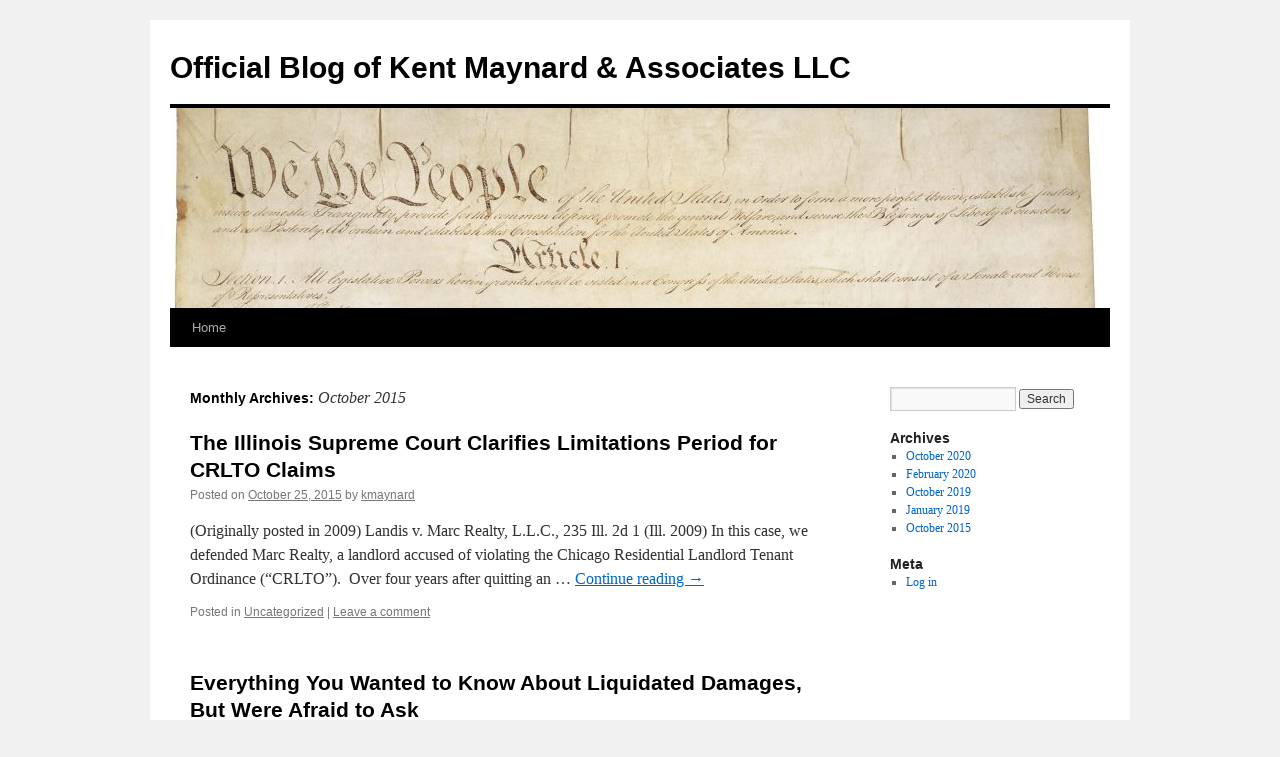

--- FILE ---
content_type: text/html; charset=UTF-8
request_url: https://kentmaynard.com/WP/2015/10/
body_size: 3861
content:
<!DOCTYPE html>
<html lang="en-US">
<head>
<meta charset="UTF-8" />
<title>
October | 2015 | Official Blog of Kent Maynard &amp; Associates LLC	</title>
<link rel="profile" href="https://gmpg.org/xfn/11" />
<link rel="stylesheet" type="text/css" media="all" href="https://kentmaynard.com/WP/wp-content/themes/twentyten/style.css?ver=20190507" />
<link rel="pingback" href="https://kentmaynard.com/WP/xmlrpc.php">
<link rel='dns-prefetch' href='//s.w.org' />
<link rel="alternate" type="application/rss+xml" title="Official Blog of Kent Maynard &amp; Associates LLC &raquo; Feed" href="https://kentmaynard.com/WP/feed/" />
<link rel="alternate" type="application/rss+xml" title="Official Blog of Kent Maynard &amp; Associates LLC &raquo; Comments Feed" href="https://kentmaynard.com/WP/comments/feed/" />
		<script type="text/javascript">
			window._wpemojiSettings = {"baseUrl":"https:\/\/s.w.org\/images\/core\/emoji\/13.0.0\/72x72\/","ext":".png","svgUrl":"https:\/\/s.w.org\/images\/core\/emoji\/13.0.0\/svg\/","svgExt":".svg","source":{"concatemoji":"https:\/\/kentmaynard.com\/WP\/wp-includes\/js\/wp-emoji-release.min.js?ver=5.5.17"}};
			!function(e,a,t){var n,r,o,i=a.createElement("canvas"),p=i.getContext&&i.getContext("2d");function s(e,t){var a=String.fromCharCode;p.clearRect(0,0,i.width,i.height),p.fillText(a.apply(this,e),0,0);e=i.toDataURL();return p.clearRect(0,0,i.width,i.height),p.fillText(a.apply(this,t),0,0),e===i.toDataURL()}function c(e){var t=a.createElement("script");t.src=e,t.defer=t.type="text/javascript",a.getElementsByTagName("head")[0].appendChild(t)}for(o=Array("flag","emoji"),t.supports={everything:!0,everythingExceptFlag:!0},r=0;r<o.length;r++)t.supports[o[r]]=function(e){if(!p||!p.fillText)return!1;switch(p.textBaseline="top",p.font="600 32px Arial",e){case"flag":return s([127987,65039,8205,9895,65039],[127987,65039,8203,9895,65039])?!1:!s([55356,56826,55356,56819],[55356,56826,8203,55356,56819])&&!s([55356,57332,56128,56423,56128,56418,56128,56421,56128,56430,56128,56423,56128,56447],[55356,57332,8203,56128,56423,8203,56128,56418,8203,56128,56421,8203,56128,56430,8203,56128,56423,8203,56128,56447]);case"emoji":return!s([55357,56424,8205,55356,57212],[55357,56424,8203,55356,57212])}return!1}(o[r]),t.supports.everything=t.supports.everything&&t.supports[o[r]],"flag"!==o[r]&&(t.supports.everythingExceptFlag=t.supports.everythingExceptFlag&&t.supports[o[r]]);t.supports.everythingExceptFlag=t.supports.everythingExceptFlag&&!t.supports.flag,t.DOMReady=!1,t.readyCallback=function(){t.DOMReady=!0},t.supports.everything||(n=function(){t.readyCallback()},a.addEventListener?(a.addEventListener("DOMContentLoaded",n,!1),e.addEventListener("load",n,!1)):(e.attachEvent("onload",n),a.attachEvent("onreadystatechange",function(){"complete"===a.readyState&&t.readyCallback()})),(n=t.source||{}).concatemoji?c(n.concatemoji):n.wpemoji&&n.twemoji&&(c(n.twemoji),c(n.wpemoji)))}(window,document,window._wpemojiSettings);
		</script>
		<style type="text/css">
img.wp-smiley,
img.emoji {
	display: inline !important;
	border: none !important;
	box-shadow: none !important;
	height: 1em !important;
	width: 1em !important;
	margin: 0 .07em !important;
	vertical-align: -0.1em !important;
	background: none !important;
	padding: 0 !important;
}
</style>
	<link rel='stylesheet' id='wp-block-library-css'  href='https://kentmaynard.com/WP/wp-includes/css/dist/block-library/style.min.css?ver=5.5.17' type='text/css' media='all' />
<link rel='stylesheet' id='wp-block-library-theme-css'  href='https://kentmaynard.com/WP/wp-includes/css/dist/block-library/theme.min.css?ver=5.5.17' type='text/css' media='all' />
<link rel='stylesheet' id='twentyten-block-style-css'  href='https://kentmaynard.com/WP/wp-content/themes/twentyten/blocks.css?ver=20181218' type='text/css' media='all' />
<link rel="https://api.w.org/" href="https://kentmaynard.com/WP/wp-json/" /><link rel="EditURI" type="application/rsd+xml" title="RSD" href="https://kentmaynard.com/WP/xmlrpc.php?rsd" />
<link rel="wlwmanifest" type="application/wlwmanifest+xml" href="https://kentmaynard.com/WP/wp-includes/wlwmanifest.xml" /> 
<meta name="generator" content="WordPress 5.5.17" />
<meta http-equiv="Content-Security-Policy" content="upgrade-insecure-requests">
</head>

<body data-rsssl=1 class="archive date">
<div id="wrapper" class="hfeed">
	<div id="header">
		<div id="masthead">
			<div id="branding" role="banner">
								<div id="site-title">
					<span>
						<a href="https://kentmaynard.com/WP/" title="Official Blog of Kent Maynard &amp; Associates LLC" rel="home">Official Blog of Kent Maynard &amp; Associates LLC</a>
					</span>
				</div>
				<div id="site-description"></div>

									<img src="https://kentmaynard.com/WP/wp-content/uploads/2019/04/cropped-Constitution_Pg1of4_AC.jpg" width="940" height="200" alt="" />
								</div><!-- #branding -->

			<div id="access" role="navigation">
								<div class="skip-link screen-reader-text"><a href="#content" title="Skip to content">Skip to content</a></div>
				<div class="menu"><ul>
<li ><a href="https://kentmaynard.com/WP/">Home</a></li></ul></div>
			</div><!-- #access -->
		</div><!-- #masthead -->
	</div><!-- #header -->

	<div id="main">

		<div id="container">
			<div id="content" role="main">


			<h1 class="page-title">
			Monthly Archives: <span>October 2015</span>			</h1>





	
			<div id="post-50" class="post-50 post type-post status-publish format-standard hentry category-uncategorized">
			<h2 class="entry-title"><a href="https://kentmaynard.com/WP/2015/10/25/the-illinois-supreme-court-clarifies-limitations-period-for-crlto-claims/" rel="bookmark">The Illinois Supreme Court Clarifies Limitations Period for CRLTO Claims</a></h2>

			<div class="entry-meta">
				<span class="meta-prep meta-prep-author">Posted on</span> <a href="https://kentmaynard.com/WP/2015/10/25/the-illinois-supreme-court-clarifies-limitations-period-for-crlto-claims/" title="5:01 pm" rel="bookmark"><span class="entry-date">October 25, 2015</span></a> <span class="meta-sep">by</span> <span class="author vcard"><a class="url fn n" href="https://kentmaynard.com/WP/author/kmaynard/" title="View all posts by kmaynard">kmaynard</a></span>			</div><!-- .entry-meta -->

					<div class="entry-summary">
				<p>(Originally posted in 2009) Landis v. Marc Realty, L.L.C., 235 Ill. 2d 1 (Ill. 2009) In this case, we defended Marc Realty, a landlord accused of violating the Chicago Residential Landlord Tenant Ordinance (“CRLTO”).&nbsp; Over four years after quitting an &hellip; <a href="https://kentmaynard.com/WP/2015/10/25/the-illinois-supreme-court-clarifies-limitations-period-for-crlto-claims/">Continue reading <span class="meta-nav">&rarr;</span></a></p>
			</div><!-- .entry-summary -->
	
			<div class="entry-utility">
									<span class="cat-links">
						<span class="entry-utility-prep entry-utility-prep-cat-links">Posted in</span> <a href="https://kentmaynard.com/WP/category/uncategorized/" rel="category tag">Uncategorized</a>					</span>
					<span class="meta-sep">|</span>
				
				
				<span class="comments-link"><a href="https://kentmaynard.com/WP/2015/10/25/the-illinois-supreme-court-clarifies-limitations-period-for-crlto-claims/#respond">Leave a comment</a></span>

							</div><!-- .entry-utility -->
		</div><!-- #post-50 -->

		
	

	
			<div id="post-40" class="post-40 post type-post status-publish format-standard hentry category-uncategorized">
			<h2 class="entry-title"><a href="https://kentmaynard.com/WP/2015/10/21/everything-you-wanted-to-know-about-liquidated-damages-but-were-afraid-to-ask/" rel="bookmark">Everything You Wanted to Know About Liquidated Damages, But Were Afraid to Ask</a></h2>

			<div class="entry-meta">
				<span class="meta-prep meta-prep-author">Posted on</span> <a href="https://kentmaynard.com/WP/2015/10/21/everything-you-wanted-to-know-about-liquidated-damages-but-were-afraid-to-ask/" title="7:54 pm" rel="bookmark"><span class="entry-date">October 21, 2015</span></a> <span class="meta-sep">by</span> <span class="author vcard"><a class="url fn n" href="https://kentmaynard.com/WP/author/kmaynard/" title="View all posts by kmaynard">kmaynard</a></span>			</div><!-- .entry-meta -->

					<div class="entry-summary">
				<p>(Originally Posted on January 28, 2013) Everybody remembers liquidated damages from law school.  The parties to a contract agree, at the outset, that damages flowing from a breach will be hard to ascertain.  Accordingly, to avoid a costly fight in the &hellip; <a href="https://kentmaynard.com/WP/2015/10/21/everything-you-wanted-to-know-about-liquidated-damages-but-were-afraid-to-ask/">Continue reading <span class="meta-nav">&rarr;</span></a></p>
			</div><!-- .entry-summary -->
	
			<div class="entry-utility">
									<span class="cat-links">
						<span class="entry-utility-prep entry-utility-prep-cat-links">Posted in</span> <a href="https://kentmaynard.com/WP/category/uncategorized/" rel="category tag">Uncategorized</a>					</span>
					<span class="meta-sep">|</span>
				
				
				<span class="comments-link"><a href="https://kentmaynard.com/WP/2015/10/21/everything-you-wanted-to-know-about-liquidated-damages-but-were-afraid-to-ask/#respond">Leave a comment</a></span>

							</div><!-- .entry-utility -->
		</div><!-- #post-40 -->

		
	

	
			<div id="post-34" class="post-34 post type-post status-publish format-standard hentry category-uncategorized">
			<h2 class="entry-title"><a href="https://kentmaynard.com/WP/2015/10/21/first-district-upholds-judge-mitchell-in-tujetsch-v-pusateri-et-al-app-ct-no-11-01965/" rel="bookmark">First District Upholds Judge Mitchell in Tujetsch v. Pusateri, et al.; App Ct. No 11-01965</a></h2>

			<div class="entry-meta">
				<span class="meta-prep meta-prep-author">Posted on</span> <a href="https://kentmaynard.com/WP/2015/10/21/first-district-upholds-judge-mitchell-in-tujetsch-v-pusateri-et-al-app-ct-no-11-01965/" title="5:45 pm" rel="bookmark"><span class="entry-date">October 21, 2015</span></a> <span class="meta-sep">by</span> <span class="author vcard"><a class="url fn n" href="https://kentmaynard.com/WP/author/kmaynard/" title="View all posts by kmaynard">kmaynard</a></span>			</div><!-- .entry-meta -->

					<div class="entry-summary">
				<p> (Originally Posted in July 2012) In 2006, Mary Tujetsch, the purchaser of a dental practice, brought a civil action against our client, Dr. Todd Pusateri.  In a three-count  amended complaint, Tujetsch alleged that she had not received all the “active patients” &hellip; <a href="https://kentmaynard.com/WP/2015/10/21/first-district-upholds-judge-mitchell-in-tujetsch-v-pusateri-et-al-app-ct-no-11-01965/">Continue reading <span class="meta-nav">&rarr;</span></a></p>
			</div><!-- .entry-summary -->
	
			<div class="entry-utility">
									<span class="cat-links">
						<span class="entry-utility-prep entry-utility-prep-cat-links">Posted in</span> <a href="https://kentmaynard.com/WP/category/uncategorized/" rel="category tag">Uncategorized</a>					</span>
					<span class="meta-sep">|</span>
				
				
				<span class="comments-link"><a href="https://kentmaynard.com/WP/2015/10/21/first-district-upholds-judge-mitchell-in-tujetsch-v-pusateri-et-al-app-ct-no-11-01965/#respond">Leave a comment</a></span>

							</div><!-- .entry-utility -->
		</div><!-- #post-34 -->

		
	

	
			<div id="post-30" class="post-30 post type-post status-publish format-standard hentry category-uncategorized">
			<h2 class="entry-title"><a href="https://kentmaynard.com/WP/2015/10/16/does-the-wage-payment-act-apply-to-deferred-compensation-payable-post-separation/" rel="bookmark">Does the Wage Payment Act Apply to Deferred Compensation Payable Post-Separation?</a></h2>

			<div class="entry-meta">
				<span class="meta-prep meta-prep-author">Posted on</span> <a href="https://kentmaynard.com/WP/2015/10/16/does-the-wage-payment-act-apply-to-deferred-compensation-payable-post-separation/" title="6:46 pm" rel="bookmark"><span class="entry-date">October 16, 2015</span></a> <span class="meta-sep">by</span> <span class="author vcard"><a class="url fn n" href="https://kentmaynard.com/WP/author/kmaynard/" title="View all posts by kmaynard">kmaynard</a></span>			</div><!-- .entry-meta -->

					<div class="entry-summary">
				<p>The Illinois Wage Payment and Collection Act, 820 ILCS § 115/1, et. seq. (the “Wage Act” or “Act”) “levels the playing field” in employer-employee disputes over nonpayment of compensation by providing for recovery of attorney’s fees by a prevailing employee, &hellip; <a href="https://kentmaynard.com/WP/2015/10/16/does-the-wage-payment-act-apply-to-deferred-compensation-payable-post-separation/">Continue reading <span class="meta-nav">&rarr;</span></a></p>
			</div><!-- .entry-summary -->
	
			<div class="entry-utility">
									<span class="cat-links">
						<span class="entry-utility-prep entry-utility-prep-cat-links">Posted in</span> <a href="https://kentmaynard.com/WP/category/uncategorized/" rel="category tag">Uncategorized</a>					</span>
					<span class="meta-sep">|</span>
				
				
				<span class="comments-link"><a href="https://kentmaynard.com/WP/2015/10/16/does-the-wage-payment-act-apply-to-deferred-compensation-payable-post-separation/#respond">Leave a comment</a></span>

							</div><!-- .entry-utility -->
		</div><!-- #post-30 -->

		
	

	
			<div id="post-9" class="post-9 post type-post status-publish format-standard hentry category-uncategorized">
			<h2 class="entry-title"><a href="https://kentmaynard.com/WP/2015/10/15/palsgraf-meets-pureed-broccoli/" rel="bookmark">One That Got Away . . . Palsgraf Meets Pureed Broccoli in the Law of Felony Murder</a></h2>

			<div class="entry-meta">
				<span class="meta-prep meta-prep-author">Posted on</span> <a href="https://kentmaynard.com/WP/2015/10/15/palsgraf-meets-pureed-broccoli/" title="8:24 pm" rel="bookmark"><span class="entry-date">October 15, 2015</span></a> <span class="meta-sep">by</span> <span class="author vcard"><a class="url fn n" href="https://kentmaynard.com/WP/author/kmaynard/" title="View all posts by kmaynard">kmaynard</a></span>			</div><!-- .entry-meta -->

					<div class="entry-summary">
				<p>Brackett v. Peters, 11 F.3d 78 (7th Cir. Ill. 1993) I argued this habeas corpus appeal in the Seventh Circuit 20 years ago — and lost. I was a young lawyer then, and this was one of the many pro &hellip; <a href="https://kentmaynard.com/WP/2015/10/15/palsgraf-meets-pureed-broccoli/">Continue reading <span class="meta-nav">&rarr;</span></a></p>
			</div><!-- .entry-summary -->
	
			<div class="entry-utility">
									<span class="cat-links">
						<span class="entry-utility-prep entry-utility-prep-cat-links">Posted in</span> <a href="https://kentmaynard.com/WP/category/uncategorized/" rel="category tag">Uncategorized</a>					</span>
					<span class="meta-sep">|</span>
				
				
				<span class="comments-link"><a href="https://kentmaynard.com/WP/2015/10/15/palsgraf-meets-pureed-broccoli/#respond">Leave a comment</a></span>

							</div><!-- .entry-utility -->
		</div><!-- #post-9 -->

		
	


			</div><!-- #content -->
		</div><!-- #container -->


		<div id="primary" class="widget-area" role="complementary">
			<ul class="xoxo">


			<li id="search" class="widget-container widget_search">
				<form role="search" method="get" id="searchform" class="searchform" action="https://kentmaynard.com/WP/">
				<div>
					<label class="screen-reader-text" for="s">Search for:</label>
					<input type="text" value="" name="s" id="s" />
					<input type="submit" id="searchsubmit" value="Search" />
				</div>
			</form>			</li>

			<li id="archives" class="widget-container">
				<h3 class="widget-title">Archives</h3>
				<ul>
						<li><a href='https://kentmaynard.com/WP/2020/10/'>October 2020</a></li>
	<li><a href='https://kentmaynard.com/WP/2020/02/'>February 2020</a></li>
	<li><a href='https://kentmaynard.com/WP/2019/10/'>October 2019</a></li>
	<li><a href='https://kentmaynard.com/WP/2019/01/'>January 2019</a></li>
	<li><a href='https://kentmaynard.com/WP/2015/10/' aria-current="page">October 2015</a></li>
				</ul>
			</li>

			<li id="meta" class="widget-container">
				<h3 class="widget-title">Meta</h3>
				<ul>
										<li><a href="https://kentmaynard.com/WP/wp-login.php">Log in</a></li>
									</ul>
			</li>

					</ul>
		</div><!-- #primary .widget-area -->

	</div><!-- #main -->

	<div id="footer" role="contentinfo">
		<div id="colophon">



			<div id="site-info">
				<a href="https://kentmaynard.com/WP/" title="Official Blog of Kent Maynard &amp; Associates LLC" rel="home">
					Official Blog of Kent Maynard &amp; Associates LLC				</a>
							</div><!-- #site-info -->

			<div id="site-generator">
								<a href="https://wordpress.org/" class="imprint" title="Semantic Personal Publishing Platform">
					Proudly powered by WordPress.				</a>
			</div><!-- #site-generator -->

		</div><!-- #colophon -->
	</div><!-- #footer -->

</div><!-- #wrapper -->

<script type='text/javascript' src='https://kentmaynard.com/WP/wp-includes/js/wp-embed.min.js?ver=5.5.17' id='wp-embed-js'></script>
</body>
</html>
